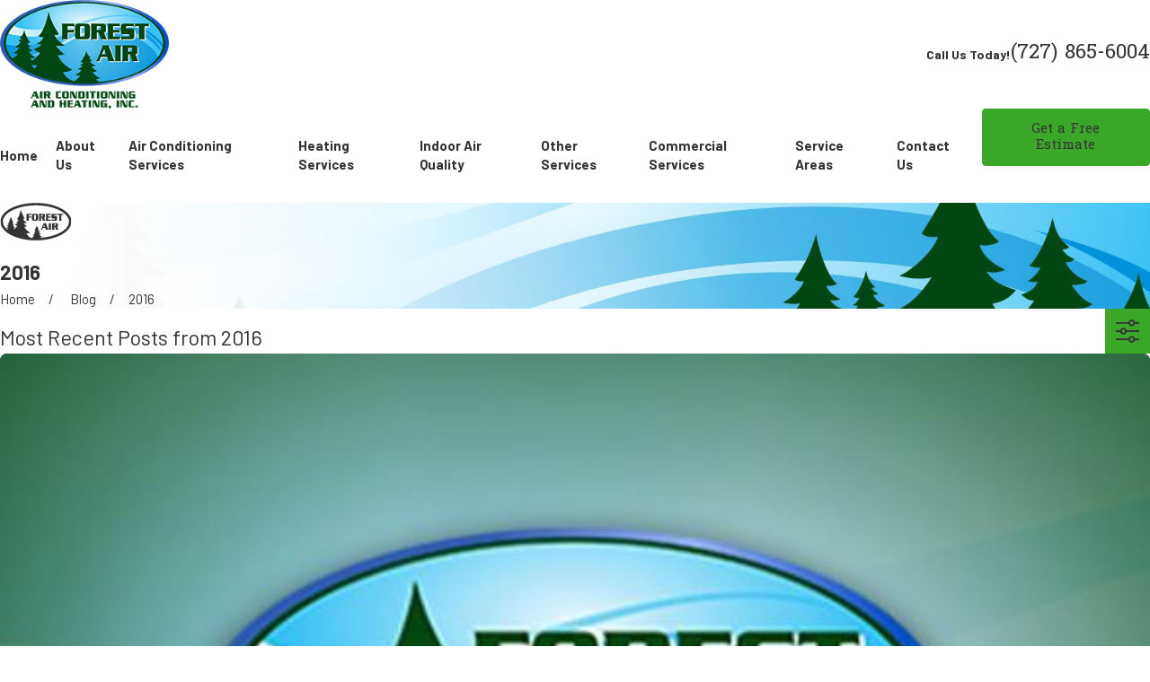

--- FILE ---
content_type: image/svg+xml; charset=utf-8
request_url: https://www.forestairac.com/cms/svg/site/_gpi5zkj7os.24.2510311334259.svg
body_size: 19842
content:
<?xml version="1.0" encoding="UTF-8" standalone="no"?>
<svg xmlns="http://www.w3.org/2000/svg" viewBox="0 0 24 24">
<style>
	g path { stroke: none; }
	g.root { display: none; }
	g.root:target { display: inline; }
	g line { stroke: black; }
	g circle { stroke: black; }
	g polyline { stroke: black; }
</style>
<g class="root" id="arrow_down" data-name="arrow down">
	<path d="M13.006 18.316l10.823-10.823a1.217 1.217 0 0 0-1.668-1.668l-10.006 10.006l-10.006-10.006A1.234 1.234 5.402 0 0 0.399 5.642a1.201 1.201 0 0 0-0.117 1.668A0.384 0.384 5.402 0 0 0.399 7.476L11.289 18.316a1.234 1.234 0 0 0 1.668 0Z" />
</g>
<g class="root" id="arrow_left" data-name="arrow-left">
	<path d="M4.82 12.12c0 0.24 0.24 0.48 0.36 0.72L16.69 23.52c0.24 0.36 0.6 0.48 0.96 0.48 0.48 0 0.84-0.12 1.08-0.36 0.48-0.36 0.6-1.2 0.24-1.68 0-0.12-0.12-0.12-0.24-0.24L8.18 12L18.74 2.16c0.48-0.36 0.6-1.2 0.24-1.68 0-0.12-0.12-0.12-0.24-0.24-0.24-0.12-0.6-0.24-1.08-0.24-0.36 0-0.72 0.12-0.96 0.48L5.18 11.16c-0.24 0.24-0.36 0.6-0.36 0.96h0Z" />
</g>
<g class="root" id="arrow_right" data-name="arrow-right">
	<path id="np_arrow_2284437_000000" class="st0" d="M19.184 11.88c0-0.24-0.24-0.48-0.36-0.72L7.305 0.48C7.065 0.12 6.704 0 6.344 0C5.865 0 5.504 0.12 5.264 0.36c-0.48 0.36-0.6 1.2-0.24 1.68c0 0.12 0.12 0.12 0.24 0.24L15.824 12l-10.56 9.84c-0.48 0.36-0.6 1.2-0.24 1.68c0 0.12 0.12 0.12 0.24 0.24C5.504 23.88 5.865 24 6.344 24c0.36 0 0.72-0.12 0.96-0.48l11.52-10.68C19.064 12.6 19.184 12.24 19.184 11.88L19.184 11.88z" />
</g>
<g class="root" id="blog_menu" data-name="blog menu">
	<path d="M16.285 0.001a3.434 3.434 0 0 0-3.304 2.571H0V4.286H12.981a3.409 3.409 0 0 0 6.609 0H24V2.572H19.59A3.434 3.434-1.715 0 0 16.285 0.001Zm0 1.714a1.714 1.714 0 1 1-1.714 1.714A1.702 1.702-1.715 0 1 16.285 1.715ZM7.714 8.572a3.434 3.434 0 0 0-3.304 2.571H0v1.714H4.41a3.409 3.409 0 0 0 6.609 0H24V11.143H11.018A3.434 3.434-1.715 0 0 7.714 8.572Zm0 1.714a1.714 1.714 0 1 1-1.714 1.714A1.702 1.702-1.715 0 1 7.714 10.286Zm8.571 6.857a3.434 3.434 0 0 0-3.304 2.571H0v1.714H12.981a3.409 3.409 0 0 0 6.609 0H24V19.715H19.59A3.434 3.434-1.715 0 0 16.285 17.143Zm0 1.714a1.714 1.714 0 1 1-1.714 1.714A1.702 1.702-1.715 0 1 16.285 18.858Z" />
</g>
<g class="root" id="close" data-name="close">
	<path d="M1.285 0.002A1.498 1.498 0.012 0 0 0.012 1.5a1.498 1.498 0 0 0 0.434 0.884L10.019 11.986L0.447 21.604a1.408 1.408 0 0 0 0 1.992a1.393 1.393 0 0 0 1.962 0L11.996 14.009l9.572 9.587a1.498 1.498 0 0 0 2.007 0a1.408 1.408 0 0 0 0-1.992L14.034 11.986l9.587-9.587A1.423 1.423 0.012 0 0 21.614 0.437L11.996 10.009L2.454 0.437A1.588 1.588 0.012 0 0 1.285 0.002Z" />
</g>
<g class="root" id="cta1" data-name="cta1">
	<path class="st0" d="M22.782 21.081l-1.223-1.184V6.519c0-0.651-0.151-1.305-0.441-1.894l-1.539-3.117C19.129 0.592 18.163 0 17.117 0H6.88c-1.042 0-2.009 0.592-2.462 1.509l-1.539 3.12c-0.289 0.585-0.441 1.243-0.441 1.894v13.378l-1.223 1.184C1.12 21.173 1.067 21.301 1.067 21.436v2.071C1.067 23.78 1.287 24 1.56 24h20.88c0.273 0 0.493-0.22 0.493-0.493v-2.071C22.933 21.301 22.877 21.173 22.782 21.081zM3.766 5.063l1.539-3.12C5.591 1.364 6.209 0.986 6.88 0.986h10.238c0.671 0 1.289 0.378 1.578 0.96l1.539 3.12c0.224 0.45 0.342 0.957 0.342 1.456v13.092H3.424V6.519C3.424 6.02 3.543 5.517 3.766 5.063zM21.947 23.014H2.053v-1.371l1.078-1.045h17.737l1.078 1.045V23.014zM4.726 17.862v-10.718c0-0.273 0.22-0.493 0.493-0.493h2.972c0.273 0 0.493 0.22 0.493 0.493s-0.22 0.493-0.493 0.493h-2.479v1.157h2.479c0.273 0 0.493 0.22 0.493 0.493s-0.22 0.493-0.493 0.493h-2.479v1.157h2.479c0.273 0 0.493 0.22 0.493 0.493s-0.22 0.493-0.493 0.493h-2.479v1.157h2.479c0.273 0 0.493 0.22 0.493 0.493s-0.22 0.493-0.493 0.493h-2.479v1.157h2.479c0.273 0 0.493 0.22 0.493 0.493s-0.22 0.493-0.493 0.493h-2.479v1.157h2.479c0.273 0 0.493 0.22 0.493 0.493s-0.22 0.493-0.493 0.493h-2.972C4.946 18.355 4.726 18.135 4.726 17.862zM10.019 17.862v-10.718c0-0.273 0.22-0.493 0.493-0.493h2.972c0.273 0 0.493 0.22 0.493 0.493s-0.22 0.493-0.493 0.493h-2.479v1.157h2.479c0.273 0 0.493 0.22 0.493 0.493s-0.22 0.493-0.493 0.493h-2.479v1.157h2.479c0.273 0 0.493 0.22 0.493 0.493s-0.22 0.493-0.493 0.493h-2.479v1.157h2.479c0.273 0 0.493 0.22 0.493 0.493s-0.22 0.493-0.493 0.493h-2.479v1.157h2.479c0.273 0 0.493 0.22 0.493 0.493s-0.22 0.493-0.493 0.493h-2.479v1.157h2.479c0.273 0 0.493 0.22 0.493 0.493s-0.22 0.493-0.493 0.493h-2.972C10.24 18.355 10.019 18.135 10.019 17.862zM15.809 6.651h2.972c0.273 0 0.493 0.22 0.493 0.493s-0.22 0.493-0.493 0.493h-2.479v1.157h2.479c0.273 0 0.493 0.22 0.493 0.493s-0.22 0.493-0.493 0.493h-2.479v1.157h2.479c0.273 0 0.493 0.22 0.493 0.493s-0.22 0.493-0.493 0.493h-2.479v1.157h2.479c0.273 0 0.493 0.22 0.493 0.493s-0.22 0.493-0.493 0.493h-2.479v1.157h2.479c0.273 0 0.493 0.22 0.493 0.493s-0.22 0.493-0.493 0.493h-2.479v1.157h2.479c0.273 0 0.493 0.22 0.493 0.493s-0.22 0.493-0.493 0.493h-2.972c-0.273 0-0.493-0.22-0.493-0.493v-10.718C15.316 6.871 15.536 6.651 15.809 6.651zM5.607 4.843c-0.089-0.148-0.095-0.329-0.02-0.483l1.19-2.338c0.085-0.164 0.253-0.27 0.441-0.27h1.933c0.273 0 0.493 0.22 0.493 0.493s-0.22 0.493-0.493 0.493h-1.631l-0.687 1.351h1.66c0.273 0 0.493 0.22 0.493 0.493s-0.22 0.493-0.493 0.493h-2.466C5.857 5.079 5.696 4.991 5.607 4.843zM14.057 2.38c-0.043-0.148-0.013-0.309 0.082-0.431c0.092-0.122 0.24-0.194 0.395-0.194h1.933c0.273 0 0.493 0.22 0.493 0.493s-0.22 0.493-0.493 0.493h-1.282l0.381 1.351h2.091c0.273 0 0.493 0.22 0.493 0.493s-0.22 0.493-0.493 0.493h-2.466c-0.22 0-0.414-0.148-0.473-0.362L14.057 2.38zM10.24 4.915c-0.092-0.105-0.138-0.243-0.122-0.385l0.266-2.338c0.03-0.25 0.24-0.437 0.49-0.437h1.93c0.273 0 0.493 0.22 0.493 0.493s-0.22 0.493-0.493 0.493h-1.493l-0.155 1.351h1.91c0.273 0 0.493 0.22 0.493 0.493s-0.22 0.493-0.493 0.493h-2.462C10.466 5.079 10.335 5.02 10.24 4.915z" />
</g>
<g class="root" id="cta2" data-name="cta2">
	<path d="M21.84 20.281L2.158 20.281C0.967 20.281-0.001 19.312-0.001 18.121L-0.001 17.864C-0.001 17.608 0.208 17.399 0.464 17.399L2.215 17.399L2.215 5.383C2.215 4.651 2.81 4.055 3.542 4.055L20.456 4.055C21.188 4.055 21.783 4.651 21.783 5.383L21.783 17.399L23.534 17.399C23.79 17.399 23.999 17.608 23.999 17.864L23.999 18.121C23.999 19.312 23.031 20.281 21.84 20.281ZM20.853 5.383C20.853 5.164 20.675 4.986 20.456 4.986L3.542 4.986C3.323 4.986 3.145 5.164 3.145 5.383L3.145 17.399L20.853 17.399L20.853 5.383ZM21.318 18.329L2.68 18.329L0.946 18.329C1.046 18.906 1.558 19.351 2.158 19.351L21.84 19.351C22.44 19.351 22.951 18.906 23.052 18.329L21.318 18.329ZM10.883 5.842C13.249 5.842 15.174 7.769 15.174 10.137C15.174 10.944 14.95 11.7 14.561 12.345L17.102 14.888C17.506 15.293 17.506 15.951 17.102 16.356C16.904 16.554 16.641 16.664 16.362 16.664C16.085 16.664 15.826 16.556 15.63 16.361L13.09 13.818C12.445 14.207 11.69 14.432 10.883 14.432C8.517 14.432 6.592 12.505 6.592 10.137C6.592 7.769 8.517 5.842 10.883 5.842ZM16.287 15.703C16.329 15.744 16.4 15.744 16.44 15.703C16.463 15.68 16.476 15.651 16.476 15.621C16.476 15.593 16.465 15.566 16.445 15.546L13.993 13.092C13.942 13.145 13.889 13.198 13.835 13.249L16.287 15.703ZM10.883 13.501C12.737 13.501 14.245 11.992 14.245 10.137C14.245 8.281 12.737 6.772 10.883 6.772C9.029 6.772 7.521 8.281 7.521 10.137C7.521 11.992 9.029 13.501 10.883 13.501Z" />
</g>
<g class="root" id="cta4" data-name="cta4">
	<path d="M21.547 11.252C21.481 11.321 21.39 11.361 21.294 11.363C21.291 11.363 21.289 11.363 21.287 11.363C21.193 11.363 21.103 11.327 21.035 11.262L20.459 10.704C20.441 10.79 20.424 10.884 20.406 10.977C20.311 11.492 20.193 12.132 19.865 12.574C19.533 13.022 18.61 13.829 18.571 13.863L18.549 13.883C18.648 13.975 18.723 14.049 18.763 14.096C19.218 14.633 19.647 15.226 19.463 16.05C19.438 16.166 19.103 16.892 18.66 17.166C18.695 17.582 18.537 18.018 18.196 18.376C17.905 18.681 17.541 18.802 17.212 18.824L17.15 18.899C17.112 19.257 16.902 19.627 16.531 19.931C16.198 20.206 15.828 20.344 15.493 20.344C15.489 20.344 15.486 20.344 15.482 20.344C15.407 20.829 15.034 21.239 14.737 21.442C14.489 21.613 14.141 21.687 13.781 21.687C13.284 21.687 12.765 21.545 12.456 21.316C12.115 21.065 11.337 20.412 11.304 20.384L11.197 20.294C10.941 20.548 10.601 20.688 10.239 20.688C9.876 20.688 9.534 20.547 9.277 20.29C9.02 20.034 8.878 19.692 8.878 19.328C8.878 19.225 8.892 19.124 8.914 19.025C8.815 19.047 8.714 19.061 8.61 19.061C8.247 19.061 7.905 18.919 7.648 18.662C7.391 18.405 7.25 18.064 7.25 17.7C7.25 17.656 7.252 17.612 7.256 17.569C7.213 17.572 7.168 17.575 7.124 17.575C6.76 17.575 6.419 17.433 6.162 17.176C5.905 16.919 5.763 16.578 5.763 16.215C5.763 16.07 5.787 15.928 5.83 15.795C5.696 15.838 5.555 15.862 5.41 15.862C5.047 15.862 4.705 15.72 4.448 15.463C4.191 15.207 4.049 14.865 4.05 14.501C4.05 14.138 4.192 13.796 4.449 13.54L4.75 13.238L4.496 12.556L4.03 13.16C3.96 13.252 3.853 13.301 3.744 13.301C3.676 13.301 3.607 13.282 3.546 13.242L0 10.919L0.396 10.316L3.662 12.455L4.199 11.758L4.174 11.693L4.28 11.654L8.241 6.51L5.275 4.415L5.692 3.826L8.964 6.136C9.044 6.194 9.098 6.281 9.113 6.378C9.127 6.475 9.102 6.574 9.042 6.652L8.679 7.122C9.21 7.191 10.007 7.336 10.446 7.61C11.974 6.18 12.406 6.176 12.553 6.175C13.168 6.17 14.285 6.022 14.706 5.967L14.808 5.954C14.924 5.938 15.117 5.783 15.235 5.658L15.054 5.484C14.92 5.355 14.907 5.143 15.024 4.998L17.188 2.313L17.751 2.766L15.793 5.194L21.277 10.491L23.479 8.19L24 8.689L21.547 11.252ZM9.788 19.78C9.909 19.901 10.069 19.967 10.239 19.967C10.41 19.967 10.57 19.901 10.69 19.78L11.256 19.215C11.378 19.095 11.444 18.934 11.444 18.764C11.445 18.593 11.378 18.433 11.257 18.313C11.137 18.192 10.976 18.125 10.805 18.125C10.634 18.125 10.475 18.192 10.354 18.312L9.788 18.877C9.667 18.997 9.601 19.158 9.601 19.328C9.6 19.499 9.667 19.66 9.788 19.78ZM8.158 18.151C8.279 18.273 8.44 18.339 8.61 18.339C8.781 18.339 8.941 18.273 9.061 18.152L9.627 17.587C9.748 17.466 9.815 17.306 9.815 17.135C9.815 16.965 9.748 16.804 9.628 16.684C9.508 16.563 9.346 16.497 9.176 16.497C9.006 16.497 8.845 16.563 8.725 16.683L8.158 17.249C8.038 17.369 7.972 17.529 7.972 17.7C7.972 17.871 8.038 18.031 8.158 18.151ZM6.672 16.666C6.793 16.787 6.954 16.853 7.124 16.853C7.295 16.853 7.455 16.787 7.575 16.666L8.141 16.101C8.262 15.981 8.329 15.821 8.329 15.65C8.329 15.48 8.262 15.319 8.142 15.198C8.021 15.078 7.861 15.011 7.689 15.011C7.519 15.011 7.359 15.077 7.238 15.197L6.672 15.763C6.552 15.884 6.485 16.044 6.485 16.215C6.485 16.385 6.551 16.545 6.672 16.666ZM4.958 14.953C5.079 15.074 5.24 15.14 5.41 15.14C5.581 15.14 5.741 15.074 5.861 14.953L6.427 14.388C6.548 14.268 6.615 14.107 6.615 13.937C6.615 13.766 6.548 13.606 6.428 13.486C6.308 13.365 6.146 13.298 5.976 13.298C5.806 13.298 5.645 13.365 5.524 13.485L4.958 14.05C4.838 14.17 4.772 14.331 4.772 14.501C4.772 14.672 4.838 14.833 4.958 14.953ZM8.165 7.79L5.015 11.882L5.334 12.737C5.529 12.632 5.748 12.577 5.976 12.577C6.34 12.577 6.682 12.718 6.939 12.976C7.196 13.233 7.337 13.574 7.337 13.938C7.337 14.082 7.313 14.223 7.27 14.356C7.404 14.313 7.545 14.29 7.689 14.29C8.053 14.29 8.396 14.431 8.653 14.689C8.909 14.945 9.05 15.287 9.05 15.65C9.05 15.694 9.048 15.738 9.044 15.781C9.087 15.777 9.131 15.775 9.176 15.775C9.54 15.775 9.882 15.917 10.138 16.174C10.396 16.431 10.537 16.773 10.536 17.136C10.536 17.239 10.524 17.34 10.502 17.438C10.6 17.416 10.701 17.404 10.805 17.404C11.169 17.404 11.511 17.545 11.768 17.803C12.024 18.06 12.166 18.401 12.166 18.765C12.166 19.128 12.024 19.469 11.767 19.726L11.71 19.782L11.768 19.831C11.776 19.838 12.563 20.497 12.886 20.736C13.224 20.988 14.034 21.049 14.328 20.847C14.521 20.716 14.734 20.462 14.769 20.233C14.783 20.137 14.764 20.063 14.708 19.991C14.679 19.956 14.659 19.917 14.647 19.876L12.564 18.133L13.028 17.579L15.47 19.624C15.653 19.634 15.888 19.526 16.073 19.287C16.294 19.192 16.556 18.836 16.373 18.601C16.356 18.579 16.343 18.556 16.331 18.532L14.022 16.649L14.479 16.09L16.932 18.091C17.105 18.121 17.442 18.034 17.673 17.878C17.919 17.62 18 17.323 17.905 17.067C17.891 17.05 17.878 17.033 17.865 17.013L15.597 15.205L16.047 14.641L18.178 16.34C18.258 16.356 18.332 16.399 18.387 16.464C18.53 16.307 18.716 16.006 18.761 15.882C18.858 15.428 18.652 15.081 18.212 14.563C17.91 14.207 14.928 11.766 12.856 10.098C12.223 10.62 11.435 11.271 11.078 11.565L10.961 11.661C10.624 11.94 10.16 12.166 9.688 12.166C9.383 12.167 9.075 12.072 8.796 11.835C8.348 11.452 8.02 10.697 8.358 9.943C8.511 9.6 9.215 8.821 9.899 8.137C9.486 7.966 8.7 7.837 8.165 7.79ZM15.754 6.16C15.614 6.308 15.278 6.62 14.901 6.669L14.8 6.682C14.328 6.745 13.225 6.891 12.563 6.897C12.395 6.924 11.754 7.344 10.663 8.399C9.727 9.304 9.096 10.061 9.016 10.237C8.831 10.653 9.015 11.072 9.265 11.285C9.741 11.691 10.379 11.206 10.502 11.105L10.618 11.009C11.014 10.682 11.94 9.919 12.595 9.378L12.798 9.126L12.85 9.168C13.004 9.04 13.13 8.936 13.211 8.869L13.49 8.639L13.949 9.196L13.671 9.426C13.611 9.475 13.525 9.545 13.424 9.629C14.363 10.387 16.751 12.319 18.004 13.399L18.096 13.32C18.347 13.101 19.047 12.464 19.285 12.145C19.514 11.836 19.615 11.287 19.697 10.847C19.748 10.568 19.792 10.327 19.866 10.156L19.873 10.138L15.754 6.16Z" />
</g>
<g class="root" id="flair" data-name="flair">
	<path d="M20.382 16.553C18.712 17.406 16.64 17.974 14.389 18.209C13.61 18.29 12.812 18.332 12 18.332C8.84 18.332 5.863 17.7 3.618 16.553C2.899 16.185 2.279 15.777 1.766 15.338C0.614 14.352 0 13.206 0 11.909C0 10.257 1.284 8.64 3.618 7.448C5.863 6.301 8.84 5.668 12 5.668C15.16 5.668 18.136 6.301 20.382 7.448C22.715 8.64 24 10.257 24 11.909C24 13.744 22.715 15.361 20.382 16.553ZM20.011 8.176C17.878 7.085 15.033 6.484 12 6.484C8.967 6.484 6.122 7.085 3.99 8.176C1.943 9.221 0.816 10.579 0.816 11.909C0.816 12.97 1.34 13.91 2.324 14.742C2.481 14.508 2.578 14.271 2.578 14.271C2.19 14.383 1.95 14.189 1.95 14.189C2.448 13.986 2.711 13.541 2.711 13.541C2.436 13.583 2.135 13.405 2.135 13.405C2.543 13.308 2.887 12.702 2.887 12.702C2.875 12.702 2.865 12.703 2.854 12.703C2.555 12.713 2.353 12.573 2.353 12.573C2.873 12.423 3.104 11.89 3.104 11.89C2.836 11.856 2.836 11.771 2.836 11.771C3.109 11.67 3.219 11.418 3.219 11.418L3.005 11.381C3.367 11.169 3.567 10.339 3.567 10.339C3.948 11.652 4.302 12.089 4.302 12.089C4.072 12.2 3.968 12.11 3.968 12.11C4.03 12.26 4.417 12.561 4.417 12.561C4.328 12.683 4.089 12.644 4.089 12.644C4.236 12.923 4.606 13.102 4.606 13.102C4.446 13.275 4.224 13.26 4.224 13.26C4.413 13.719 4.984 14.017 4.984 14.017C4.798 14.127 4.384 14.1 4.384 14.1C4.419 14.267 4.639 14.493 4.639 14.493C5.059 14.414 5.711 13.406 5.711 13.406C5.043 13.348 4.95 12.874 4.95 12.874C5.543 12.824 5.917 12.233 5.917 12.233C5.593 12.321 5.329 12.135 5.329 12.135C5.951 11.922 6.184 11.28 6.184 11.28C5.76 11.348 5.567 11.137 5.567 11.137C6.205 10.793 6.88 7.998 6.88 7.998C7.52 9.905 8.191 10.881 8.191 10.881C8.138 11.052 7.656 11.005 7.656 11.005C7.825 11.68 8.95 12.353 8.95 12.353C8.505 12.612 7.916 12.405 7.916 12.405C8.208 13.177 9.022 13.577 9.022 13.577C8.788 13.712 8.096 13.724 8.096 13.724C8.474 14.939 10.032 15.679 10.032 15.679C9.643 16.034 8.797 15.946 8.797 15.946C9.015 16.629 9.713 17.162 10.152 17.44C10.333 17.455 10.517 17.468 10.701 17.478L11.451 16.726C11.213 16.806 10.829 16.633 10.829 16.633C11.134 16.54 11.638 15.918 11.638 15.918L11.187 15.785C11.478 15.771 11.823 15.374 11.823 15.374L11.491 15.307C11.717 15.201 11.863 14.856 11.863 14.856L11.491 14.776C11.889 14.512 12.233 13.411 12.233 13.411C12.286 13.717 12.883 14.181 12.883 14.181L12.591 14.287L13.082 14.632L12.684 14.75C12.817 14.976 13.479 15.387 13.479 15.387L12.896 15.493C12.963 15.679 13.678 16.235 13.678 16.235L13.068 16.235C13.175 16.527 14.089 17.177 14.089 17.177L13.506 17.177L13.783 17.446C16.137 17.258 18.302 16.7 20.011 15.825C22.057 14.78 23.184 13.422 23.184 11.909C23.184 10.579 22.057 9.221 20.011 8.176ZM20.948 9.727L20.612 9.727L20.612 11.275C20.612 11.498 20.636 11.585 20.672 11.677L19.813 11.677C19.85 11.585 19.874 11.498 19.874 11.275L19.874 9.727L19.537 9.727C19.402 9.727 19.344 9.761 19.262 9.823L19.323 9.341L21.163 9.341L21.224 9.823C21.142 9.761 21.084 9.727 20.948 9.727ZM18.667 11.677L17.335 11.677L17.272 11.202C17.344 11.246 17.417 11.289 17.562 11.289L18.276 11.289C18.391 11.289 18.416 11.275 18.416 11.187L18.416 11.027C18.416 10.943 18.391 10.925 18.276 10.925L17.674 10.925C17.381 10.925 17.265 10.808 17.265 10.418L17.265 9.895C17.265 9.53 17.414 9.341 17.674 9.341L19.045 9.341L19.109 9.804C19.018 9.757 18.952 9.727 18.809 9.727L18.122 9.727C18.007 9.727 17.979 9.746 17.979 9.829L17.979 9.961C17.979 10.049 18.007 10.063 18.122 10.063L18.645 10.063C18.96 10.063 19.13 10.195 19.13 10.534L19.13 11.103C19.13 11.472 19.021 11.677 18.667 11.677ZM17.148 14.708L16.298 14.708C16.334 14.622 16.358 14.539 16.358 14.329L16.358 12.882C16.358 12.672 16.334 12.588 16.298 12.503L17.148 12.503C17.112 12.588 17.088 12.672 17.088 12.882L17.088 14.329C17.088 14.539 17.112 14.622 17.148 14.708ZM16.769 11.289C16.942 11.289 17.027 11.257 17.103 11.227L17.036 11.677L15.329 11.677C15.365 11.585 15.389 11.498 15.389 11.275L15.389 9.742C15.389 9.52 15.365 9.432 15.329 9.341L17.006 9.341L17.066 9.789C16.988 9.761 16.903 9.727 16.73 9.727L16.128 9.727L16.128 10.275L16.654 10.275C16.824 10.275 16.909 10.242 16.988 10.212L16.988 10.724C16.909 10.695 16.824 10.662 16.654 10.662L16.128 10.662L16.128 11.289L16.769 11.289ZM15.179 11.677L14.352 11.677L14.001 10.662L13.774 10.662L13.774 11.275C13.774 11.498 13.798 11.585 13.835 11.677L12.975 11.677C13.011 11.585 13.036 11.498 13.036 11.275L13.036 9.742C13.036 9.52 13.011 9.432 12.957 9.341L14.549 9.341C14.888 9.341 15.051 9.465 15.051 9.855L15.051 10.286C15.051 10.629 14.912 10.647 14.755 10.662L15.018 11.319C15.079 11.468 15.115 11.588 15.179 11.677ZM14.313 9.859C14.313 9.746 14.286 9.727 14.192 9.727L13.774 9.727L13.774 10.275L14.192 10.275C14.286 10.275 14.313 10.257 14.313 10.144L14.313 9.859ZM14.568 12.627L14.484 12.503L15.349 12.503L16.03 14.405C16.072 14.518 16.131 14.625 16.198 14.708L15.238 14.708C15.273 14.625 15.279 14.611 15.279 14.563C15.279 14.512 15.27 14.446 15.252 14.398L15.148 14.115L14.308 14.115L14.179 14.419C14.161 14.46 14.153 14.505 14.153 14.549C14.153 14.625 14.155 14.633 14.194 14.708L13.652 14.708C13.767 14.539 13.803 14.477 13.871 14.308L14.568 12.627ZM15.022 13.75L14.751 13.006L14.457 13.75L15.022 13.75ZM17.39 12.503L18.962 12.503C19.297 12.503 19.458 12.619 19.458 12.989L19.458 13.395C19.458 13.719 19.321 13.736 19.166 13.75L19.426 14.37C19.485 14.512 19.521 14.625 19.584 14.708L18.768 14.708L18.421 13.75L18.197 13.75L18.197 14.329C18.197 14.539 18.22 14.622 18.256 14.708L17.408 14.708C17.443 14.622 17.467 14.539 17.467 14.329L17.467 12.882C17.467 12.672 17.443 12.588 17.39 12.503ZM18.197 13.385L18.609 13.385C18.702 13.385 18.729 13.368 18.729 13.261L18.729 12.992C18.729 12.885 18.702 12.868 18.609 12.868L18.197 12.868L18.197 13.385ZM12.25 11.677L11.142 11.677C10.827 11.677 10.652 11.494 10.652 10.99L10.652 10.027C10.652 9.523 10.827 9.341 11.142 9.341L12.25 9.341C12.564 9.341 12.74 9.523 12.74 10.027L12.74 10.99C12.74 11.494 12.564 11.677 12.25 11.677ZM12.001 9.878C12.001 9.764 11.953 9.727 11.856 9.727L11.535 9.727C11.438 9.727 11.39 9.764 11.39 9.878L11.39 11.14C11.39 11.253 11.438 11.289 11.535 11.289L11.856 11.289C11.953 11.289 12.001 11.253 12.001 11.14L12.001 9.878ZM9.571 9.727L9.571 10.275L10.098 10.275C10.268 10.275 10.353 10.242 10.431 10.212L10.431 10.724C10.353 10.695 10.268 10.662 10.098 10.662L9.571 10.662L9.571 11.275C9.571 11.498 9.596 11.585 9.632 11.677L8.772 11.677C8.809 11.585 8.833 11.498 8.833 11.275L8.833 9.742C8.833 9.52 8.809 9.432 8.772 9.341L10.449 9.341L10.507 9.789C10.431 9.761 10.346 9.727 10.174 9.727L9.571 9.727Z" />
</g>
<g class="root" id="menu" data-name="menu">
	<path d="M0 2.634v2.927H24v-2.927Zm0 7.902v2.927H24V10.537Zm0 7.902v2.927H24v-2.927Z" />
</g>
<g class="root" id="phone" data-name="phone">
	<path d="M6.407 0.948L8.464 5.07a1.715 1.715 0 0 1-0.322 1.98c-0.56 0.56-1.208 1.208-1.664 1.673a1.709 1.709 0 0 0-0.295 2.01l0.013 0.023a20.558 20.558 0 0 0 3.12 3.952a20.6 20.6 0 0 0 3.926 3.108l0.026 0.016a1.713 1.713 0 0 0 2.014-0.304l1.667-1.667a1.715 1.715 0 0 1 1.98-0.322l4.121 2.06a1.715 1.715 0 0 1 0.948 1.533V22.282A1.712 1.712-7.494 0 1 21.83 23.938a32.41 32.41 0 0 1-13.996-7.764A32.422 32.422-7.494 0 1 0.065 2.173A1.712 1.712-7.494 0 1 1.722 0h3.152a1.715 1.715 0 0 1 1.533 0.948Z" />
</g>
<g class="root" id="s1" data-name="s1">
	<path class="st0" d="M3.439 6.661c0.099-0.651 0.266-1.299 0.503-1.923c0.24-0.641 0.549-1.246 0.914-1.818c0.01-0.02 0.02-0.039 0.036-0.059c0.007-0.01 0.013-0.013 0.02-0.023c0.312-0.477 0.667-0.927 1.065-1.348c0.184-0.194 0.487-0.207 0.687-0.03l3.557 3.159c0.099 0.089 0.158 0.214 0.164 0.348c0.007 0.135-0.043 0.263-0.135 0.362c-0.431 0.454-0.74 0.98-0.921 1.558c-0.066 0.21-0.26 0.345-0.47 0.345c-0.049 0-0.099-0.007-0.148-0.023c-0.26-0.082-0.404-0.358-0.322-0.618c0.178-0.562 0.45-1.085 0.815-1.552l-2.827-2.512c-0.141 0.168-0.273 0.342-0.401 0.516l2.17 1.614c0.217 0.161 0.263 0.47 0.102 0.69c-0.095 0.132-0.247 0.197-0.395 0.197c-0.102 0-0.207-0.033-0.293-0.099l-2.117-1.575c-0.22 0.388-0.414 0.792-0.572 1.213c-0.21 0.562-0.362 1.141-0.45 1.726c-0.039 0.27-0.293 0.457-0.562 0.414C3.584 7.18 3.399 6.93 3.439 6.661zM15.275 7.22c0.27 0.043 0.519-0.145 0.562-0.414c0.089-0.585 0.24-1.164 0.45-1.726c0.158-0.421 0.352-0.825 0.572-1.213l2.117 1.575c0.089 0.066 0.191 0.099 0.293 0.099c0.151 0 0.299-0.069 0.395-0.197c0.164-0.22 0.118-0.526-0.102-0.69l-2.17-1.614c0.128-0.178 0.26-0.348 0.401-0.516l2.827 2.512c-0.365 0.47-0.638 0.99-0.815 1.552c-0.082 0.26 0.062 0.536 0.322 0.618c0.049 0.016 0.099 0.023 0.148 0.023c0.21 0 0.404-0.135 0.47-0.345c0.184-0.579 0.493-1.105 0.921-1.558c0.092-0.095 0.141-0.227 0.135-0.362c-0.007-0.135-0.066-0.26-0.164-0.348L18.082 1.456c-0.197-0.178-0.503-0.164-0.687 0.03c-0.401 0.424-0.753 0.875-1.068 1.355c-0.01 0.013-0.023 0.026-0.033 0.039c-0.007 0.01-0.01 0.023-0.016 0.033c-0.368 0.572-0.677 1.18-0.917 1.821c-0.233 0.625-0.404 1.272-0.503 1.923C14.821 6.927 15.005 7.18 15.275 7.22zM24 8.268v11.878c0 0.273-0.22 0.493-0.493 0.493h-11.507h-11.507c-0.273 0-0.493-0.22-0.493-0.493V8.268c0-0.273 0.22-0.493 0.493-0.493h11.507h11.507C23.78 7.775 24 7.996 24 8.268zM0.986 19.654h10.521V8.762H0.986V19.654zM23.014 8.762H12.493v10.892h10.521V8.762zM3.307 21.682H2.393v-0.112c0-0.273-0.22-0.493-0.493-0.493s-0.493 0.22-0.493 0.493v0.112H0.493c-0.273 0-0.493 0.22-0.493 0.493c0 0.273 0.22 0.493 0.493 0.493h2.814c0.273 0 0.493-0.22 0.493-0.493C3.801 21.902 3.58 21.682 3.307 21.682zM23.507 21.682h-0.914v-0.112c0-0.273-0.22-0.493-0.493-0.493s-0.493 0.22-0.493 0.493v0.112h-0.914c-0.273 0-0.493 0.22-0.493 0.493c0 0.273 0.22 0.493 0.493 0.493h2.814c0.273 0 0.493-0.22 0.493-0.493C24 21.902 23.78 21.682 23.507 21.682zM13.407 21.682H12.493v-0.112c0-0.273-0.22-0.493-0.493-0.493s-0.493 0.22-0.493 0.493v0.112h-0.914c-0.273 0-0.493 0.22-0.493 0.493c0 0.273 0.22 0.493 0.493 0.493h2.814c0.273 0 0.493-0.22 0.493-0.493C13.9 21.902 13.68 21.682 13.407 21.682zM10.103 9.616H2.39c-0.273 0-0.493 0.22-0.493 0.493v1.516c0 0.273 0.22 0.493 0.493 0.493s0.493-0.22 0.493-0.493V10.603h0.556v1.022c0 0.273 0.22 0.493 0.493 0.493s0.493-0.22 0.493-0.493V10.603h0.556v1.022c0 0.273 0.22 0.493 0.493 0.493s0.493-0.22 0.493-0.493V10.603h0.556v1.022c0 0.273 0.22 0.493 0.493 0.493s0.493-0.22 0.493-0.493V10.603h0.556v1.022c0 0.273 0.22 0.493 0.493 0.493s0.493-0.22 0.493-0.493V10.603h0.556v1.022c0 0.273 0.22 0.493 0.493 0.493s0.493-0.22 0.493-0.493V10.11C10.596 9.837 10.373 9.616 10.103 9.616zM10.103 12.957H2.39c-0.273 0-0.493 0.22-0.493 0.493v1.516c0 0.273 0.22 0.493 0.493 0.493s0.493-0.22 0.493-0.493v-1.022h0.556v1.022c0 0.273 0.22 0.493 0.493 0.493s0.493-0.22 0.493-0.493v-1.022h0.556v1.022c0 0.273 0.22 0.493 0.493 0.493s0.493-0.22 0.493-0.493v-1.022h0.556v1.022c0 0.273 0.22 0.493 0.493 0.493s0.493-0.22 0.493-0.493v-1.022h0.556v1.022c0 0.273 0.22 0.493 0.493 0.493s0.493-0.22 0.493-0.493v-1.022h0.556v1.022c0 0.273 0.22 0.493 0.493 0.493s0.493-0.22 0.493-0.493v-1.516C10.596 13.177 10.373 12.957 10.103 12.957zM10.103 16.297H2.39c-0.273 0-0.493 0.22-0.493 0.493v1.516c0 0.273 0.22 0.493 0.493 0.493s0.493-0.22 0.493-0.493v-1.022h0.556v1.022c0 0.273 0.22 0.493 0.493 0.493s0.493-0.22 0.493-0.493v-1.022h0.556v1.022c0 0.273 0.22 0.493 0.493 0.493s0.493-0.22 0.493-0.493v-1.022h0.556v1.022c0 0.273 0.22 0.493 0.493 0.493s0.493-0.22 0.493-0.493v-1.022h0.556v1.022c0 0.273 0.22 0.493 0.493 0.493s0.493-0.22 0.493-0.493v-1.022h0.556v1.022c0 0.273 0.22 0.493 0.493 0.493s0.493-0.22 0.493-0.493v-1.516C10.596 16.521 10.373 16.297 10.103 16.297zM13.897 12.118c0.273 0 0.493-0.22 0.493-0.493V10.603h0.556v1.022c0 0.273 0.22 0.493 0.493 0.493s0.493-0.22 0.493-0.493V10.603h0.556v1.022c0 0.273 0.22 0.493 0.493 0.493s0.493-0.22 0.493-0.493V10.603h0.556v1.022c0 0.273 0.22 0.493 0.493 0.493s0.493-0.22 0.493-0.493V10.603h0.556v1.022c0 0.273 0.22 0.493 0.493 0.493s0.493-0.22 0.493-0.493V10.603h0.556v1.022c0 0.273 0.22 0.493 0.493 0.493s0.493-0.22 0.493-0.493V10.11c0-0.273-0.22-0.493-0.493-0.493H13.897c-0.273 0-0.493 0.22-0.493 0.493v1.516C13.404 11.898 13.627 12.118 13.897 12.118zM13.897 15.459c0.273 0 0.493-0.22 0.493-0.493v-1.022h0.556v1.022c0 0.273 0.22 0.493 0.493 0.493s0.493-0.22 0.493-0.493v-1.022h0.556v1.022c0 0.273 0.22 0.493 0.493 0.493s0.493-0.22 0.493-0.493v-1.022h0.556v1.022c0 0.273 0.22 0.493 0.493 0.493s0.493-0.22 0.493-0.493v-1.022h0.556v1.022c0 0.273 0.22 0.493 0.493 0.493s0.493-0.22 0.493-0.493v-1.022h0.556v1.022c0 0.273 0.22 0.493 0.493 0.493s0.493-0.22 0.493-0.493v-1.516c0-0.273-0.22-0.493-0.493-0.493H13.897c-0.273 0-0.493 0.22-0.493 0.493v1.516C13.404 15.238 13.627 15.459 13.897 15.459zM13.897 18.802c0.273 0 0.493-0.22 0.493-0.493v-1.022h0.556v1.022c0 0.273 0.22 0.493 0.493 0.493s0.493-0.22 0.493-0.493v-1.022h0.556v1.022c0 0.273 0.22 0.493 0.493 0.493s0.493-0.22 0.493-0.493v-1.022h0.556v1.022c0 0.273 0.22 0.493 0.493 0.493s0.493-0.22 0.493-0.493v-1.022h0.556v1.022c0 0.273 0.22 0.493 0.493 0.493s0.493-0.22 0.493-0.493v-1.022h0.556v1.022c0 0.273 0.22 0.493 0.493 0.493s0.493-0.22 0.493-0.493v-1.516c0-0.273-0.22-0.493-0.493-0.493H13.897c-0.273 0-0.493 0.22-0.493 0.493v1.516C13.404 18.579 13.627 18.802 13.897 18.802z" />
</g>
<g class="root" id="s2" data-name="s2">
	<path class="st0" d="M6.64 6.394v-1.874c0-0.273 0.22-0.493 0.493-0.493s0.493 0.22 0.493 0.493v1.874c0 0.273-0.22 0.493-0.493 0.493S6.64 6.666 6.64 6.394zM9.52 6.887c0.273 0 0.493-0.22 0.493-0.493v-1.874c0-0.273-0.22-0.493-0.493-0.493s-0.493 0.22-0.493 0.493v1.874C9.027 6.666 9.25 6.887 9.52 6.887zM11.91 6.887c0.273 0 0.493-0.22 0.493-0.493v-1.874c0-0.273-0.22-0.493-0.493-0.493s-0.493 0.22-0.493 0.493v1.874C11.417 6.666 11.637 6.887 11.91 6.887zM14.296 6.887c0.273 0 0.493-0.22 0.493-0.493v-1.874c0-0.273-0.22-0.493-0.493-0.493s-0.493 0.22-0.493 0.493v1.874C13.803 6.666 14.023 6.887 14.296 6.887zM16.686 6.887c0.273 0 0.493-0.22 0.493-0.493v-1.874c0-0.273-0.22-0.493-0.493-0.493s-0.493 0.22-0.493 0.493v1.874C16.193 6.666 16.413 6.887 16.686 6.887zM17.524 11.282v2.206c0 1.91-1.555 3.465-3.465 3.465H9.76c-1.91 0-3.465-1.555-3.465-3.465v-2.206c0-0.273 0.22-0.493 0.493-0.493h0.891c0.572 0 1.121 0.135 1.614 0.398c0.74-1.486 2.271-2.508 2.344-2.557c0.164-0.108 0.378-0.108 0.542 0c0.072 0.049 1.604 1.072 2.344 2.554c0.493-0.263 1.042-0.398 1.614-0.398h0.891C17.304 10.789 17.524 11.009 17.524 11.282zM16.538 11.775H16.14c-0.565 0-1.098 0.184-1.538 0.536c-0.128 0.102-0.296 0.131-0.45 0.085c-0.154-0.049-0.276-0.168-0.325-0.322c-0.345-1.105-1.41-2.028-1.913-2.419c-0.506 0.391-1.568 1.315-1.913 2.419c-0.049 0.154-0.171 0.276-0.325 0.322c-0.154 0.046-0.325 0.016-0.45-0.085c-0.444-0.352-0.973-0.536-1.538-0.536h-0.398v1.713c0 1.367 1.111 2.479 2.479 2.479h4.3c1.367 0 2.479-1.111 2.479-2.479V11.775zM23.816 14.664v0.51c0 2.288-1.716 4.178-3.928 4.461v1.072c0 0.131-0.053 0.256-0.145 0.348l-1.206 1.216v1.236c0 0.273-0.22 0.493-0.493 0.493h-2.446c-0.273 0-0.493-0.22-0.493-0.493v-1.236l-1.206-1.216c-0.092-0.092-0.145-0.217-0.145-0.348v-1.029H10.065v1.029c0 0.131-0.053 0.256-0.145 0.348l-1.206 1.216v1.236c0 0.273-0.22 0.493-0.493 0.493h-2.446c-0.273 0-0.493-0.22-0.493-0.493v-1.236l-1.206-1.216c-0.092-0.092-0.145-0.217-0.145-0.348v-1.072C1.719 19.352 0.003 17.462 0.003 15.174v-0.503C0 14.638 0 14.608 0.003 14.579V5.095C0 5.066 0 5.036 0.003 5.006v-0.506C0.003 2.018 2.022 0 4.503 0h14.812c2.482 0 4.5 2.018 4.5 4.5v0.51c0.003 0.026 0.003 0.053 0 0.082v9.493C23.819 14.612 23.819 14.638 23.816 14.664zM22.83 5.799l-1.946 0.832v6.417l1.946 0.832V5.799zM0.989 13.875l1.946-0.832V6.63l-1.946-0.832V13.875zM9.079 19.674H4.918v0.825l1.206 1.216c0.092 0.092 0.145 0.217 0.145 0.348V23.011h1.46v-0.947c0-0.131 0.053-0.256 0.145-0.348l1.206-1.216V19.674zM18.902 20.502v-0.825H14.74v0.825l1.206 1.216c0.092 0.092 0.145 0.217 0.145 0.348V23.011h1.46v-0.947c0-0.131 0.053-0.256 0.145-0.348L18.902 20.502zM22.83 15.174v-0.224l-2.633-1.124c-0.181-0.079-0.299-0.256-0.299-0.454v-7.068c0-0.197 0.118-0.375 0.299-0.454l2.633-1.124v-0.224C22.83 2.564 21.252 0.986 19.316 0.986H4.503C2.564 0.986 0.989 2.564 0.989 4.5v0.224l2.633 1.124c0.181 0.079 0.299 0.256 0.299 0.454v7.068c0 0.197-0.118 0.375-0.299 0.454l-2.633 1.124v0.224c0 1.939 1.578 3.514 3.514 3.514h14.812C21.252 18.688 22.83 17.113 22.83 15.174z" />
</g>
<g class="root" id="s3" data-name="s3">
	<path class="st0" d="M23.822 11.126L18.641 6.81c-0.148-0.122-0.352-0.148-0.526-0.069c-0.174 0.082-0.283 0.256-0.283 0.447v1.844h-1.489V1.102c0-0.164-0.082-0.316-0.217-0.408c-0.135-0.092-0.309-0.112-0.457-0.053L5.589 4.607c-0.187 0.076-0.312 0.256-0.312 0.46v17.832c0 0.164 0.082 0.316 0.217 0.408c0.082 0.056 0.181 0.085 0.276 0.085c0.062 0 0.122-0.01 0.181-0.033l10.077-3.962c0.187-0.076 0.312-0.256 0.312-0.46V13.98h1.489v1.844c0 0.191 0.112 0.365 0.283 0.447c0.066 0.033 0.138 0.046 0.21 0.046c0.112 0 0.227-0.039 0.316-0.115l5.181-4.317C23.934 11.79 24 11.652 24 11.504S23.934 11.218 23.822 11.126zM18.819 14.769v-1.282c0-0.273-0.22-0.493-0.493-0.493H11.385c-0.273 0-0.493 0.22-0.493 0.493s0.22 0.493 0.493 0.493h3.968v4.619L6.263 22.173V13.98h2.489c0.273 0 0.493-0.22 0.493-0.493s-0.22-0.493-0.493-0.493h-2.489v-2.975h2.489c0.273 0 0.493-0.22 0.493-0.493s-0.22-0.493-0.493-0.493h-2.489V5.402L15.357 1.825v7.203H11.385c-0.273 0-0.493 0.22-0.493 0.493s0.22 0.493 0.493 0.493h6.94c0.273 0 0.493-0.22 0.493-0.493v-1.282l3.919 3.265L18.819 14.769zM0 9.522c0-0.273 0.22-0.493 0.493-0.493h2.476c0.273 0 0.493 0.22 0.493 0.493s-0.22 0.493-0.493 0.493H0.493C0.22 10.015 0 9.795 0 9.522zM2.969 13.98H0.493C0.22 13.98 0 13.76 0 13.487s0.22-0.493 0.493-0.493h2.476c0.273 0 0.493 0.22 0.493 0.493S3.242 13.98 2.969 13.98zM2.167 5.656c0-0.444 0.362-0.805 0.805-0.805c0.444 0 0.805 0.362 0.805 0.805c0 0.444-0.362 0.805-0.805 0.805C2.525 6.458 2.167 6.099 2.167 5.656zM6.457 1.414c0-0.444 0.362-0.805 0.805-0.805c0.444 0 0.805 0.362 0.805 0.805c0 0.444-0.362 0.805-0.805 0.805C6.819 2.217 6.457 1.858 6.457 1.414zM2.535 16.725c0 0.444-0.362 0.805-0.805 0.805c-0.444 0-0.805-0.362-0.805-0.805c0-0.444 0.362-0.805 0.805-0.805C2.176 15.92 2.535 16.281 2.535 16.725zM4.087 20.72c0 0.444-0.362 0.805-0.805 0.805c-0.444 0-0.805-0.362-0.805-0.805s0.362-0.805 0.805-0.805C3.725 19.917 4.087 20.276 4.087 20.72z" />
</g>
<g class="root" id="s4" data-name="s4">
	<path class="st0" d="M22.169 5.4c0 0.273-0.22 0.493-0.493 0.493H2.324c-0.273 0-0.493-0.22-0.493-0.493s0.22-0.493 0.493-0.493h19.351C21.948 4.906 22.169 5.127 22.169 5.4zM21.676 6.692H2.324c-0.273 0-0.493 0.22-0.493 0.493s0.22 0.493 0.493 0.493h19.351c0.273 0 0.493-0.22 0.493-0.493S21.948 6.692 21.676 6.692zM21.62 9.322c0 0.372-0.302 0.674-0.674 0.674c-0.372 0-0.674-0.302-0.674-0.674s0.302-0.674 0.674-0.674C21.317 8.648 21.62 8.95 21.62 9.322zM19.118 16.732c-0.135-0.237-0.437-0.316-0.674-0.181l-1.295 0.75v-1.496c0-0.273-0.22-0.493-0.493-0.493s-0.493 0.22-0.493 0.493v1.496l-1.295-0.75c-0.237-0.135-0.536-0.056-0.674 0.181s-0.056 0.536 0.181 0.674l1.295 0.75l-1.295 0.75c-0.237 0.135-0.316 0.437-0.181 0.674c0.092 0.158 0.256 0.247 0.427 0.247c0.082 0 0.168-0.02 0.247-0.066l1.295-0.75v1.496c0 0.273 0.22 0.493 0.493 0.493s0.493-0.22 0.493-0.493v-1.496l1.295 0.75c0.079 0.046 0.161 0.066 0.247 0.066c0.171 0 0.335-0.089 0.427-0.247c0.135-0.237 0.056-0.536-0.181-0.674l-1.295-0.75l1.295-0.75C19.174 17.268 19.253 16.969 19.118 16.732zM6.73 17.163l-0.316-1.486c-0.056-0.266-0.319-0.437-0.585-0.381c-0.266 0.056-0.437 0.319-0.381 0.585l0.316 1.486c0.02 0.089-0.016 0.171-0.013 0.178c-0.444 0.201-0.681 0.756-0.549 1.289l0.444 1.815c0.056 0.227 0.256 0.375 0.48 0.375c0.039 0 0.079-0.003 0.118-0.013c0.263-0.066 0.427-0.332 0.362-0.595l-0.444-1.815c-0.02-0.082 0.01-0.158 0-0.158C6.598 18.244 6.842 17.695 6.73 17.163zM9.518 17.163l-0.316-1.486c-0.056-0.266-0.319-0.434-0.585-0.381c-0.266 0.056-0.437 0.319-0.381 0.585l0.316 1.486c0.02 0.089-0.016 0.171-0.013 0.174c-0.444 0.201-0.681 0.756-0.552 1.289l0.444 1.815c0.056 0.227 0.256 0.375 0.48 0.375c0.039 0 0.079-0.003 0.118-0.013c0.263-0.066 0.427-0.332 0.362-0.595l-0.444-1.815c-0.02-0.082 0.01-0.158 0-0.158C9.386 18.241 9.63 17.692 9.518 17.163zM12.306 17.163l-0.316-1.486c-0.056-0.266-0.319-0.437-0.585-0.381c-0.266 0.056-0.437 0.319-0.381 0.585l0.316 1.486c0.02 0.089-0.016 0.171-0.013 0.178c-0.444 0.201-0.681 0.756-0.549 1.289l0.444 1.815c0.056 0.227 0.256 0.375 0.48 0.375c0.039 0 0.079-0.003 0.118-0.013c0.263-0.066 0.427-0.332 0.362-0.595l-0.444-1.815c-0.02-0.082 0.01-0.158 0-0.158C12.171 18.244 12.418 17.695 12.306 17.163zM24 4.775l0 7.473c0 1.042-0.855 1.798-2.032 1.798h-2.19c-0.273 0-0.493-0.22-0.493-0.493v-1.897c0-0.085-0.072-0.158-0.158-0.158H4.872c-0.085 0-0.158 0.072-0.158 0.158v1.897c0 0.273-0.22 0.493-0.493 0.493H1.562C0.759 14.043 0 13.168 0 12.244L0 4.775C0 3.782 0.805 2.976 1.798 2.976l20.407 0C23.195 2.976 24 3.782 24 4.775zM23.014 4.775C23.014 4.328 22.649 3.963 22.202 3.963L1.798 3.963C1.351 3.963 0.986 4.328 0.986 4.775l0 7.473c0 0.46 0.385 0.809 0.575 0.809h2.167v-1.404c0-0.631 0.513-1.144 1.144-1.144h14.252c0.631 0 1.144 0.513 1.144 1.144v1.404h1.696c0.625 0 1.045-0.325 1.045-0.812L23.014 4.775zM6.263 14.043h11.471c0.273 0 0.493-0.22 0.493-0.493s-0.22-0.493-0.493-0.493H6.263c-0.273 0-0.493 0.22-0.493 0.493S5.99 14.043 6.263 14.043z" />
</g>
<g class="root" id="scroll_left" data-name="scroll-left">
	<path id="Polygon_2" class="st0" d="M1.8 12L22.2 0v24L1.8 12z" />
</g>
<g class="root" id="scroll_right" data-name="scroll-right">
	<path d="M22.2 12L1.8 24V0L22.2 12z" />
</g>
<g class="root" id="search" data-name="search">
	<path d="M23.58 21.627l-7.255-7.256a8.846 8.846 0 0 0 1.744-5.373a9.034 9.034 0 1 0-3.699 7.327l7.256 7.256a1.35 1.35 0 0 0 1.955 0a1.35 1.35 0 0 0 0-1.955ZM8.999 15.278a6.279 6.279 0 1 1 6.279-6.279A6.258 6.258-17.623 0 1 8.999 15.278Z" />
</g>
<g class="root" id="side_nav_arrow" data-name="side-nav-arrow">
	<path d="M22.2 12L1.8 24V0L22.2 12z" />
</g>
<g class="root" id="star" data-name="star">
	<polygon points="12 18.1 19.4 23.5 16.6 14.7 24 9.5 15 9.5 12 0.5 9 9.5 0 9.5 7.4 14.7 4.6 23.5" xmlns="http://www.w3.org/2000/svg" />
</g>
<g class="root" id="v1" data-name="v1">
	<path class="st0" d="M12 0C5.384 0 0 5.381 0 11.997c0 6.616 5.384 11.997 12 11.997c6.616 0 12-5.381 12-11.997C24 5.381 18.616 0 12 0zM12 22.696c-5.899 0-10.703-4.8-10.703-10.699C1.297 6.097 6.097 1.297 12 1.297c5.903 0 10.703 4.8 10.703 10.699C22.703 17.896 17.899 22.696 12 22.696zM8.056 11.296c0.538-0.506 0.876-1.219 0.876-2.014c0-1.524-1.242-2.766-2.766-2.766s-2.766 1.242-2.766 2.766c0 0.795 0.337 1.508 0.876 2.014c-1.015 0.632-1.696 1.758-1.696 3.042c0 1.978 1.609 3.587 3.587 3.587s3.587-1.609 3.587-3.587C9.752 13.054 9.071 11.929 8.056 11.296zM4.696 9.282c0-0.811 0.658-1.469 1.469-1.469s1.469 0.658 1.469 1.469s-0.658 1.469-1.469 1.469S4.696 10.093 4.696 9.282zM6.165 16.625c-1.262 0-2.29-1.028-2.29-2.29s1.028-2.29 2.29-2.29s2.29 1.028 2.29 2.29S7.427 16.625 6.165 16.625zM13.566 6.561c-1.962 0-3.555 1.596-3.555 3.555v4.2c0 1.962 1.596 3.555 3.555 3.555S17.124 16.278 17.124 14.319V10.119C17.124 8.157 15.529 6.561 13.566 6.561zM15.827 14.319c0 1.245-1.012 2.257-2.257 2.257s-2.257-1.012-2.257-2.257V10.119c0-1.245 1.012-2.257 2.257-2.257s2.257 1.012 2.257 2.257V14.319zM22.112 11.702c0 0.357-0.292 0.649-0.649 0.649H20.432v1.031c0 0.357-0.292 0.649-0.649 0.649s-0.649-0.292-0.649-0.649v-1.031h-1.031c-0.357 0-0.649-0.292-0.649-0.649s0.292-0.649 0.649-0.649H19.135v-1.031c0-0.357 0.292-0.649 0.649-0.649s0.649 0.292 0.649 0.649v1.031h1.031C21.824 11.053 22.112 11.342 22.112 11.702z" />
</g>
<g class="root" id="v2" data-name="v2">
	<path class="st0" d="M23.908 9.912l-2.961-4.904c-0.117-0.195-0.328-0.315-0.555-0.315H3.607c-0.227 0-0.438 0.12-0.555 0.315L0.094 9.912c-0.146 0.243-0.117 0.551 0.068 0.765l11.32 12.815c0.026 0.036 0.055 0.068 0.088 0.097c0.123 0.11 0.276 0.162 0.428 0.162c0 0 0.003 0 0.003 0c0.152 0 0.305-0.055 0.428-0.162c0.032-0.029 0.062-0.062 0.088-0.097l11.32-12.815C24.028 10.464 24.054 10.155 23.908 9.912zM3.633 6.562l2.16 3.039H1.797L3.633 6.562zM16.026 10.898L12.001 21.187L7.976 10.898H16.026zM8.55 9.601L12.001 6.075L15.452 9.601H8.55zM13.733 5.991h5.449l-2.29 3.224L13.733 5.991zM7.11 9.215l-2.29-3.221h5.449L7.11 9.215zM6.581 10.898l3.571 9.134L2.086 10.898H6.581zM17.421 10.898h4.495L13.847 20.032L17.421 10.898zM18.209 9.601l2.16-3.039l1.833 3.039H18.209zM11.359 2.433V0.649c0-0.357 0.292-0.649 0.649-0.649s0.649 0.292 0.649 0.649v1.784c0 0.357-0.292 0.649-0.649 0.649S11.359 2.789 11.359 2.433zM17.064 2.034l1.207-1.557c0.221-0.282 0.626-0.334 0.911-0.114c0.282 0.221 0.334 0.626 0.114 0.911l-1.207 1.557c-0.126 0.165-0.318 0.25-0.512 0.25c-0.139 0-0.279-0.045-0.396-0.136C16.895 2.725 16.844 2.316 17.064 2.034zM4.706 1.271c-0.221-0.282-0.169-0.691 0.114-0.911c0.282-0.221 0.691-0.169 0.911 0.114l1.207 1.557c0.221 0.282 0.169 0.691-0.114 0.911c-0.117 0.091-0.259 0.136-0.396 0.136c-0.195 0-0.386-0.088-0.512-0.25L4.706 1.271z" />
</g>
<g class="root" id="v3" data-name="v3">
	<path class="st0" d="M12.278 23.938C12.19 23.98 12.096 24 11.999 24s-0.188-0.019-0.276-0.062c-9.406-4.431-9.335-9.179-9.286-9.76V4.503c0-0.357 0.292-0.649 0.649-0.649c3.902 0 6.049-1.122 7.165-2.06c0.272-0.23 0.684-0.198 0.915 0.078c0.23 0.272 0.195 0.684-0.078 0.915c-1.213 1.025-3.461 2.235-7.353 2.358v9.069c0 0.026-0.003 0.055-0.006 0.081C3.728 14.324 3.413 18.499 11.999 22.634C20.587 18.499 20.273 14.324 20.27 14.282c-0.003-0.023-0.003-0.052-0.003-0.075V5.142C13.105 4.918 11.467 1.059 11.399 0.89c-0.133-0.331 0.026-0.71 0.36-0.843c0.331-0.133 0.71 0.026 0.843 0.36c0.058 0.136 1.541 3.448 8.313 3.448c0.357 0 0.649 0.292 0.649 0.649v9.675C21.609 14.759 21.684 19.507 12.278 23.938zM9.816 9.946c-0.211-0.292-0.616-0.357-0.905-0.146s-0.357 0.616-0.146 0.905l2.806 3.882c0.117 0.162 0.302 0.263 0.503 0.269c0.006 0 0.016 0 0.023 0c0.191 0 0.373-0.084 0.496-0.234l5.17-6.179c0.23-0.276 0.195-0.684-0.081-0.915c-0.276-0.23-0.684-0.195-0.915 0.081L12.132 13.15L9.816 9.946zM15.615 7.237c-1.048-0.798-2.296-1.216-3.616-1.216c-3.295 0-5.978 2.682-5.978 5.978c0 3.295 2.682 5.974 5.978 5.974c3.295 0 5.978-2.682 5.978-5.974c0-0.454-0.052-0.905-0.152-1.343c-0.081-0.35-0.428-0.564-0.778-0.487c-0.35 0.081-0.568 0.428-0.487 0.778c0.078 0.341 0.12 0.694 0.12 1.051c0 2.579-2.099 4.677-4.68 4.677c-2.579 0-4.68-2.099-4.68-4.677s2.099-4.68 4.68-4.68c1.031 0 2.011 0.331 2.832 0.954c0.285 0.217 0.691 0.162 0.908-0.123C15.956 7.863 15.901 7.455 15.615 7.237z" />
</g>
<g class="root" id="v4" data-name="v4">
	<path class="st0" d="M16.942 6.227H7.058c-0.357 0-0.649-0.292-0.649-0.649s0.292-0.649 0.649-0.649h9.881c0.357 0 0.649 0.292 0.649 0.649S17.299 6.227 16.942 6.227zM15.69 8.38c0.357 0 0.649-0.292 0.649-0.649s-0.292-0.649-0.649-0.649H8.31c-0.357 0-0.649 0.292-0.649 0.649s0.292 0.649 0.649 0.649H15.69zM22.666 0.001H1.335C0.978 0.001 0.686 0.292 0.686 0.649v15.666c0 0.357 0.292 0.649 0.649 0.649h5.085c0.357 0 0.649-0.292 0.649-0.649s-0.292-0.649-0.649-0.649H1.983V1.298h20.034v14.369H17.691c-0.357 0-0.649 0.292-0.649 0.649s0.292 0.649 0.649 0.649h4.974c0.357 0 0.649-0.292 0.649-0.649V0.649C23.314 0.292 23.022 0.001 22.666 0.001zM3.283 5.805c0.357 0 0.649-0.292 0.649-0.649V3.172h1.988c0.357 0 0.649-0.292 0.649-0.649s-0.292-0.649-0.649-0.649H3.283c-0.357 0-0.649 0.292-0.649 0.649v2.636C2.635 5.517 2.927 5.805 3.283 5.805zM21.365 2.523c0-0.357-0.292-0.649-0.649-0.649h-2.636c-0.357 0-0.649 0.292-0.649 0.649s0.292 0.649 0.649 0.649h1.988v1.988c0 0.357 0.292 0.649 0.649 0.649s0.649-0.292 0.649-0.649V2.523zM20.717 11.159c-0.357 0-0.649 0.292-0.649 0.649v1.988h-1.988c-0.357 0-0.649 0.292-0.649 0.649s0.292 0.649 0.649 0.649h2.636c0.357 0 0.649-0.292 0.649-0.649v-2.636C21.365 11.448 21.074 11.159 20.717 11.159zM2.635 14.444c0 0.357 0.292 0.649 0.649 0.649h2.636c0.357 0 0.649-0.292 0.649-0.649s-0.292-0.649-0.649-0.649h-1.988v-1.988c0-0.357-0.292-0.649-0.649-0.649s-0.649 0.292-0.649 0.649V14.444zM9.283 14.775l1.482 2.053c0.117 0.162 0.302 0.263 0.503 0.269c0.006 0 0.016 0 0.023 0c0.191 0 0.373-0.084 0.496-0.233l2.73-3.262c0.23-0.276 0.195-0.684-0.081-0.914c-0.276-0.23-0.684-0.195-0.914 0.081l-2.195 2.623l-0.992-1.375c-0.211-0.289-0.616-0.357-0.905-0.146C9.137 14.081 9.072 14.486 9.283 14.775zM12 9.855c-0.691 0-1.359 0.143-1.985 0.428c-0.328 0.149-0.47 0.532-0.321 0.859c0.149 0.324 0.532 0.47 0.859 0.321c0.457-0.208 0.944-0.311 1.446-0.311c1.926 0 3.496 1.566 3.496 3.496s-1.566 3.496-3.496 3.496c-1.926 0-3.496-1.566-3.496-3.496c0-0.778 0.25-1.514 0.723-2.131c0.217-0.285 0.165-0.691-0.12-0.908c-0.285-0.217-0.691-0.165-0.908 0.12c-0.649 0.843-0.992 1.855-0.992 2.919c0 2.643 2.15 4.793 4.793 4.793c0.435 0 0.856-0.065 1.255-0.172l0.003 2.575L12.454 21.079c-0.246-0.233-0.632-0.237-0.882-0.01l-0.856 0.778l0-1.832c0-0.357-0.292-0.649-0.649-0.649h0c-0.357 0-0.649 0.292-0.649 0.649l0.003 3.298c0 0.256 0.152 0.49 0.386 0.593c0.233 0.104 0.509 0.058 0.697-0.113l1.495-1.359l1.463 1.388c0.123 0.117 0.282 0.178 0.448 0.178c0.088 0 0.175-0.016 0.256-0.052c0.237-0.104 0.392-0.337 0.392-0.597l-0.003-4.653c1.343-0.85 2.238-2.345 2.238-4.047C16.793 12.002 14.643 9.855 12 9.855z" />
</g>
<g class="root" id="v5" data-name="v5">
	<path class="st0" d="M5.964 18.149c0 0.357-0.292 0.649-0.649 0.649H2.935c-0.357 0-0.649-0.292-0.649-0.649s0.292-0.649 0.649-0.649h2.377C5.672 17.501 5.964 17.792 5.964 18.149zM1.988 8.724h3c0.357 0 0.649-0.292 0.649-0.649s-0.292-0.649-0.649-0.649H1.988c-0.357 0-0.649 0.292-0.649 0.649S1.631 8.724 1.988 8.724zM8.481 12.418c0.357 0 0.649-0.292 0.649-0.649s-0.292-0.649-0.649-0.649H4.099c-0.357 0-0.649 0.292-0.649 0.649s0.292 0.649 0.649 0.649h1.187c-0.052 0.399-0.078 0.801-0.078 1.203c0 0.104 0.003 0.211 0.006 0.315c0.013 0.35 0.298 0.629 0.649 0.629c0.006 0 0.013 0 0.023 0c0.357-0.013 0.639-0.311 0.626-0.668c-0.003-0.091-0.003-0.182-0.003-0.272c0-0.405 0.039-0.804 0.097-1.203H8.481zM2.974 11.77c0-0.357-0.292-0.649-0.649-0.649H0.649c-0.357 0-0.649 0.292-0.649 0.649s0.292 0.649 0.649 0.649h1.677C2.682 12.418 2.974 12.126 2.974 11.77zM11.841 4.171c0.357 0 0.649-0.292 0.649-0.649V2.056c0-0.418 0.341-0.759 0.759-0.759h2.715c0.418 0 0.759 0.341 0.759 0.759v1.469c0 0.357 0.292 0.649 0.649 0.649s0.649-0.292 0.649-0.649V2.056c0-1.132-0.921-2.056-2.056-2.056h-2.715c-1.135 0-2.056 0.921-2.056 2.056v1.469C11.192 3.882 11.481 4.171 11.841 4.171zM20.215 4.959c0.944 0.613 1.777 1.375 2.478 2.261c0.13 0.162 0.318 0.246 0.509 0.246c0.139 0 0.282-0.045 0.402-0.139c0.282-0.221 0.328-0.629 0.107-0.911c-0.788-0.996-1.725-1.852-2.789-2.543c-0.302-0.195-0.704-0.11-0.898 0.191C19.829 4.359 19.914 4.761 20.215 4.959zM14.604 19.086c-1.119 0-2.196-0.337-3.114-0.973c-0.295-0.204-0.697-0.13-0.902 0.162c-0.204 0.295-0.13 0.697 0.162 0.902c1.135 0.788 2.468 1.203 3.853 1.203c3.73 0 6.762-3.032 6.762-6.762s-3.032-6.762-6.762-6.762c-0.357 0-0.649 0.292-0.649 0.649s0.292 0.649 0.649 0.649c3.013 0 5.465 2.452 5.465 5.465C20.072 16.635 17.621 19.086 14.604 19.086zM15.253 4.249V2.598c0-0.357-0.292-0.649-0.649-0.649s-0.649 0.292-0.649 0.649v1.651c-3.441 0.237-6.506 2.358-7.93 5.536c-0.146 0.328 0 0.71 0.328 0.856c0.328 0.146 0.71 0 0.856-0.328c1.304-2.912 4.206-4.794 7.395-4.794C19.07 5.52 22.703 9.152 22.703 13.618c0 4.466-3.632 8.098-8.098 8.098c-3.486 0-6.551-2.222-7.661-5.475h2.027c0.357 0 0.649-0.292 0.649-0.649s-0.292-0.649-0.649-0.649h-6.811c-0.357 0-0.649 0.292-0.649 0.649s0.292 0.649 0.649 0.649h3.428c1.161 3.999 4.823 6.772 9.016 6.772C19.784 23.014 24 18.801 24 13.618C24 8.656 20.131 4.583 15.253 4.249zM9.188 17.251l3.376-2.659c-0.143-0.295-0.224-0.623-0.224-0.973c0-1.249 1.015-2.264 2.264-2.264c0.506 0 0.97 0.169 1.346 0.448l0.947-0.762c0.279-0.224 0.688-0.182 0.911 0.097c0.224 0.279 0.182 0.688-0.097 0.911l-0.983 0.791c0.088 0.243 0.139 0.503 0.139 0.775c0 1.249-1.015 2.264-2.264 2.264c-0.428 0-0.824-0.12-1.164-0.328L9.989 18.269c-0.12 0.094-0.259 0.139-0.402 0.139c-0.191 0-0.383-0.084-0.509-0.246C8.857 17.88 8.906 17.475 9.188 17.251zM13.638 13.618c0 0.532 0.435 0.966 0.966 0.966c0.532 0 0.966-0.431 0.966-0.966c0-0.532-0.431-0.966-0.966-0.966C14.072 12.652 13.638 13.086 13.638 13.618z" />
</g>
<g class="root" id="v6" data-name="v6">
	<path class="st0" d="M23.812 21.881c-0.188 0.191-0.477 0.246-0.723 0.136l-5.419-2.4l-5.351 3.026c-0.032 0.019-0.068 0.029-0.101 0.042c-0.016 0.006-0.036 0.016-0.052 0.023c-0.055 0.013-0.11 0.023-0.165 0.023c0 0 0 0 0 0s0 0 0 0c-0.055 0-0.11-0.006-0.165-0.023c-0.016-0.003-0.029-0.013-0.045-0.019c-0.036-0.013-0.075-0.026-0.11-0.045l-5.351-3.026l-5.419 2.4c-0.246 0.11-0.535 0.055-0.723-0.136c-0.188-0.191-0.24-0.48-0.13-0.723L3.244 14.134c0.065-0.146 0.182-0.259 0.328-0.324l3.96-1.751c0.328-0.146 0.71 0.003 0.856 0.331c0.146 0.328-0.003 0.71-0.331 0.856l-3.733 1.651L1.944 20.14l3.914-1.732l1.375-3.587c0.126-0.334 0.503-0.503 0.837-0.373c0.334 0.126 0.503 0.503 0.373 0.837l-1.271 3.314L11.352 20.967V18.035c0-0.357 0.292-0.649 0.649-0.649s0.649 0.292 0.649 0.649v2.928l4.18-2.364l-1.271-3.314c-0.13-0.334 0.039-0.71 0.373-0.837c0.334-0.13 0.71 0.039 0.837 0.373l1.375 3.587l3.914 1.732L19.677 14.889l-3.717-1.686c-0.328-0.149-0.47-0.532-0.321-0.859s0.532-0.47 0.859-0.321l3.937 1.787c0.143 0.065 0.256 0.178 0.321 0.324l3.185 7.021C24.052 21.401 24 21.69 23.812 21.881zM11.439 16.433c-0.457-0.772-4.472-7.608-4.472-10.131C6.967 3.526 9.221 1.268 11.997 1.268C14.77 1.268 17.027 3.526 17.027 6.298c0 2.526-4.015 9.363-4.475 10.131c-0.117 0.198-0.328 0.318-0.558 0.318S11.556 16.628 11.439 16.433zM8.264 6.298c0 1.599 2.338 6.048 3.733 8.507C13.395 12.347 15.73 7.897 15.73 6.298C15.73 4.242 14.056 2.566 11.997 2.566C9.938 2.566 8.264 4.242 8.264 6.298zM11.997 9.217c-1.609 0-2.916-1.307-2.916-2.916c0-1.609 1.307-2.916 2.916-2.916c1.609 0 2.916 1.307 2.916 2.916C14.913 7.907 13.606 9.217 11.997 9.217zM11.997 7.92c0.892 0 1.618-0.726 1.618-1.618c0-0.892-0.726-1.618-1.618-1.618c-0.892 0-1.618 0.726-1.618 1.618C10.379 7.194 11.105 7.92 11.997 7.92z" />
</g>
</svg>